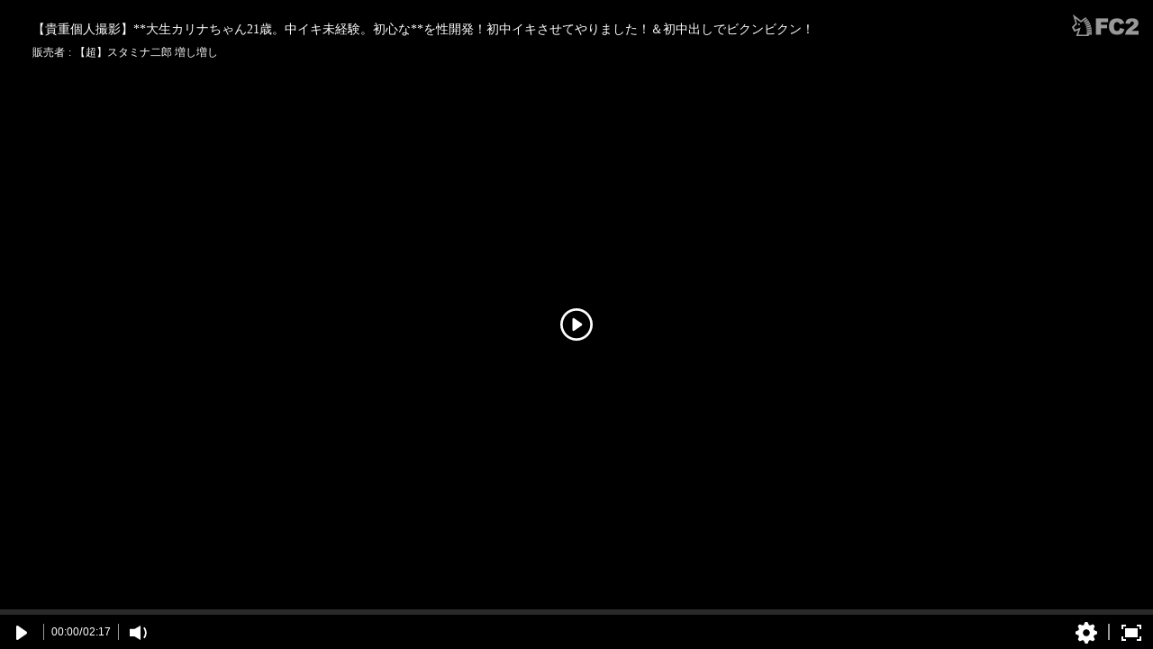

--- FILE ---
content_type: text/html;charset=UTF-8
request_url: https://adult.contents.fc2.com/embed/3177468?i=TWpRek9UVTVNakU9
body_size: 3280
content:
<!DOCTYPE html><html ><head><meta charset="utf-8"><title>【貴重個人撮影】女子大生カリナちゃん21歳。中イキ未経験。初心な女子を性開発！初中イキさせてやりました！＆初中出しでビクンビクン！ | FC2コンテンツマーケット</title><meta name="robots" content="noindex, nofollow"><meta name="viewport" content="width=device-width, initial-scale=1.0"><meta name="format-detection" content="telephone=no"><link rel="shortcut icon" type="image/ico" href="https://static.fc2.com/share/image/favicon.ico"><link rel="stylesheet" type="text/css" href="https://static.fc2.com/contents/css/r/fYgEWdxG.css"><meta http-equiv="x-pjax-version" content="d41d8cd98f00b204e9800998ecf8427e"></head><body><style type="text/css">html,body {font-size: small;width: 100%;height: 100%;}</style><div class="fc2-embed-video-player opt_logo" style="position: absolute; left: 0; right: 0; top : 0; bottom: 0;"><link rel="stylesheet" type="text/css" href="https://static.fc2.com/contents/css/u/p1U/x793TLu6c82PK-w2YfOXldldhds.css"><link rel="stylesheet" type="text/css" href="https://static.fc2.com/video/css/u/p1U/7acmXfmx5W8NmHzl5XZXYXcg.css"><div class="player-api" style="position:relative;width: 100%;height:100%;"data-id="3177468"data-title="【貴重個人撮影】**大生カリナちゃん21歳。中イキ未経験。初心な**を性開発！初中イキさせてやりました！＆初中出しでビクンビクン！"data-href="https://adult.contents.fc2.com/aff.php?aid=3177468&affuid=TWpRek9UVTVNakU9"data-writer-name="【超】スタミナ二郎 増し増し"data-vid="20230129Cm4yw1WH"aria-label="FC2 Video Player"><div class="fc2-video-contextmenu" data-control-name="contextmenu" aria-hidden="true" data-position="left-top"><div class="fc2-video-menu"><span class="fc2-video-menuitem">1.1.4</span></div><div class="fc2-video-menu"><a href="https://adult.contents.fc2.com/aff.php?aid=3177468&affuid=TWpRek9UVTVNakU9" target="_blank" class="fc2-video-menuitem" data-menu-name="inactivate">商品ページへ</a></div></div></div><span class="fc2-video-player-logo"><img src="https://static.fc2.com/video/videoplayer/images/html5/fc2logo@x2.png" width="74" height="24" alt="FC2"></span><script type="text/javascript">window.FC2ContentsObject=window.FC2ContentsObject||[];window.FC2ContentsObject.push(['ae', '421da5eb5b2fa530a1569da70d845ce2']);window.FC2ContentsObject.push(['be', '']);window.FC2ContentsObject.push(['M8MD',    '(2000) 動画読み込み中にエラーが発生しました。']);window.FC2ContentsObject.push(['L627123', '(2123) お使いのブラウザはサポートされていません。\n動画を再生するには、ブラウザを更新する必要があります。']);window.FC2ContentsObject.push(['L627999', '(2999) 動画の読み込みに失敗しました。']);window.FC2ContentsObject.push(['L627400', '(2400) 動画の読み込みに失敗しました。']);window.FC2ContentsObject.push(['L627401', '(2401) 動画の読み込みに失敗しました。']);window.FC2ContentsObject.push(['L627403', '(2403) 動画の読み込みに失敗しました。']);window.FC2ContentsObject.push(['T3Wnauthor', '販売者']);window.FC2ContentsObject.push(['T3Wnvrplayer117175', 'VRプレイヤーで再生する']);</script><script type="text/javascript" src="/contents_source/js/u/plr/x793TLu6c7e2nJl38NmHzl5XY3ZXZA.js"></script></div><script>
			(function(i,s,o,g,r,a,m){i['GoogleAnalyticsObject']=r;i[r]=i[r]||function(){(i[r].q=i[r].q||[]).push(arguments)},i[r].l=1*new Date();a=s.createElement(o), m=s.getElementsByTagName(o)[0];a.async=1;a.src=g;m.parentNode.insertBefore(a,m)})(window,document,'script','https://www.google-analytics.com/analytics.js','ga');
			(function() { var trackingId, name = 'videofc2', configObject = {};
				trackingId = 'UA-65420771-3';configObject['sampleRate'] = 100;name = 'contentsfc2.embed';configObject['name'] = name;
				ga('create', trackingId, configObject);
				ga('require', 'displayfeatures');
				typeof ga['getByName'] === 'function' ? ga.getByName(name).send('pageview') : ga(function() { ga.getByName(name).send('pageview'); });
			})();
			</script>
			<script async src="https://www.googletagmanager.com/gtag/js?id=G-3L3781JR57"></script>
			<script>
				window.dataLayer = window.dataLayer || [];
				function gtag(){dataLayer.push(arguments);}
				gtag('js', new Date());
				gtag('config', 'G-3L3781JR57');
			</script>

		<script type="text/javascript">(function() {var v = window.navigator.userAgent.toLowerCase().match(/chrom(e|ium)\/([0-9]+)\./);if(v && parseInt(v[2], 10) >= 55) {var s = document.createElement('style');s.setAttribute('type', 'text/css');s.innerHTML = 'video::-internal-media-controls-cast-button {display: none;}video::-webkit-media-controls-enclosure {overflow:hidden;}video::-webkit-media-controls-panel {width: calc(100% + 33px);}';document.head.appendChild(s);window.addEventListener('load',function(){var w = document.getElementsByTagName('video');for(var i=0,l=w.length;i<l;i++) {w[i].addEventListener('contextmenu', function(e) {e.preventDefault();})}});}})();</script>    
        <script src="https://gdpr.fc2.com/share/gdpr/gdpr_check.js?d=pc&l=&v=20180518" integrity="sha384-6o0PmP00S/fMrceVrGw3P0W9CJBpByzNOyzlBuD7FblmNLBRo40Y9KJcCTfxastl" crossorigin="anonymous"></script>

    
            <script type="text/javascript" src="https://static.fc2.com/contents/js/u/vs/7aeenpv5W89Ofdh6deWW7G7C7U.js"></script>
    
    
            <script>(function(){var a=function(){var e=0,t={};t.wd=!!navigator.webdriver;t.wd&&(e+=10);t.pl=navigator.plugins?navigator.plugins.length:0;t.ml=navigator.mimeTypes?navigator.mimeTypes.length:0;t.ln=navigator.languages?navigator.languages.length:0;t.sd={ow:window.outerWidth||0,oh:window.outerHeight||0};0===t.pl&&(e+=5);0===t.ln&&(e+=5);try{t.tz=new Date().getTimezoneOffset()}catch(n){t.tz=0}t.sc=e;t.ia=e>=15;var o=new URLSearchParams;o.append("a",t.sd.ow);o.append("b",t.sd.oh);o.append("c",t.wd);o.append("d",t.ln);o.append("o",t.pl);o.append("k",t.tz);o.append("z",Date.now());var i=new Image;return i.onload=function(){},i.onerror=function(){},i.src="/api/v4/logs/bi?"+o.toString(),document.body.appendChild(i),i.style.display="none",t};"loading"!==document.readyState?setTimeout(a,50):document.addEventListener("DOMContentLoaded",function(){setTimeout(a,50)})})();</script>

    
    
            
         <script>
      var _paq = window._paq = window._paq || [];
      /* tracker methods like "setCustomDimension" should be called before "trackPageView" */
      _paq.push(["setCookieDomain", "*.contents.fc2.com"]);
      _paq.push(['trackPageView']);
      _paq.push(['enableLinkTracking']);
      (function() {
        var u="//matomo2000.fc2.com/";
        _paq.push(['setTrackerUrl', u+'matomo.php']);
        _paq.push(['setSiteId', '1']);
        var d=document, g=d.createElement('script'), s=d.getElementsByTagName('script')[0];
        g.async=true; g.src=u+'matomo.js'; s.parentNode.insertBefore(g,s);
      })();
  </script><noscript><p><img referrerpolicy="no-referrer-when-downgrade" src="//matomo2000.fc2.com/matomo.php?idsite=1&amp;rec=1" style="border:0;" alt="" /></p></noscript>
    </body>
</html>